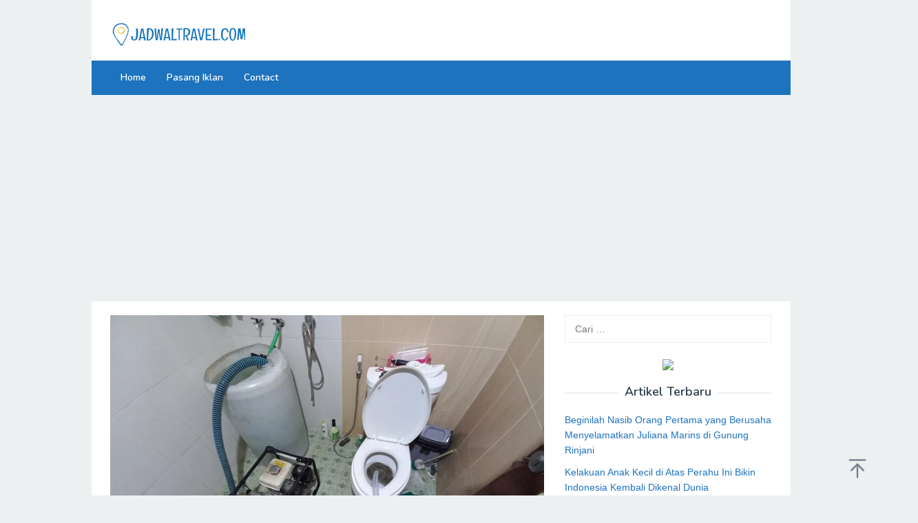

--- FILE ---
content_type: text/html; charset=UTF-8
request_url: https://jadwaltravel.com/jasa-saluran-mampet-pekanbaru/
body_size: 14489
content:
<!DOCTYPE html>
<html lang="id">
<head itemscope="itemscope" itemtype="https://schema.org/WebSite">
<meta charset="UTF-8">
<meta name="viewport" content="width=device-width, initial-scale=1">
<link rel="profile" href="http://gmpg.org/xfn/11">

<title>Jasa Saluran Mampet Pekanbaru, Keluhan Tuntas di 082320260031 &#8211; JadwalTravel.com</title>
<meta name='robots' content='max-image-preview:large' />
	<style>img:is([sizes="auto" i], [sizes^="auto," i]) { contain-intrinsic-size: 3000px 1500px }</style>
	<link rel='dns-prefetch' href='//fonts.googleapis.com' />
<link rel="alternate" type="application/rss+xml" title="JadwalTravel.com &raquo; Feed" href="https://jadwaltravel.com/feed/" />
<link rel="alternate" type="application/rss+xml" title="JadwalTravel.com &raquo; Umpan Komentar" href="https://jadwaltravel.com/comments/feed/" />
<link rel="alternate" type="application/rss+xml" title="JadwalTravel.com &raquo; Jasa Saluran Mampet Pekanbaru, Keluhan Tuntas di 082320260031 Umpan Komentar" href="https://jadwaltravel.com/jasa-saluran-mampet-pekanbaru/feed/" />
<script type="text/javascript">
/* <![CDATA[ */
window._wpemojiSettings = {"baseUrl":"https:\/\/s.w.org\/images\/core\/emoji\/15.0.3\/72x72\/","ext":".png","svgUrl":"https:\/\/s.w.org\/images\/core\/emoji\/15.0.3\/svg\/","svgExt":".svg","source":{"concatemoji":"https:\/\/jadwaltravel.com\/wp-includes\/js\/wp-emoji-release.min.js?ver=6.7.4"}};
/*! This file is auto-generated */
!function(i,n){var o,s,e;function c(e){try{var t={supportTests:e,timestamp:(new Date).valueOf()};sessionStorage.setItem(o,JSON.stringify(t))}catch(e){}}function p(e,t,n){e.clearRect(0,0,e.canvas.width,e.canvas.height),e.fillText(t,0,0);var t=new Uint32Array(e.getImageData(0,0,e.canvas.width,e.canvas.height).data),r=(e.clearRect(0,0,e.canvas.width,e.canvas.height),e.fillText(n,0,0),new Uint32Array(e.getImageData(0,0,e.canvas.width,e.canvas.height).data));return t.every(function(e,t){return e===r[t]})}function u(e,t,n){switch(t){case"flag":return n(e,"\ud83c\udff3\ufe0f\u200d\u26a7\ufe0f","\ud83c\udff3\ufe0f\u200b\u26a7\ufe0f")?!1:!n(e,"\ud83c\uddfa\ud83c\uddf3","\ud83c\uddfa\u200b\ud83c\uddf3")&&!n(e,"\ud83c\udff4\udb40\udc67\udb40\udc62\udb40\udc65\udb40\udc6e\udb40\udc67\udb40\udc7f","\ud83c\udff4\u200b\udb40\udc67\u200b\udb40\udc62\u200b\udb40\udc65\u200b\udb40\udc6e\u200b\udb40\udc67\u200b\udb40\udc7f");case"emoji":return!n(e,"\ud83d\udc26\u200d\u2b1b","\ud83d\udc26\u200b\u2b1b")}return!1}function f(e,t,n){var r="undefined"!=typeof WorkerGlobalScope&&self instanceof WorkerGlobalScope?new OffscreenCanvas(300,150):i.createElement("canvas"),a=r.getContext("2d",{willReadFrequently:!0}),o=(a.textBaseline="top",a.font="600 32px Arial",{});return e.forEach(function(e){o[e]=t(a,e,n)}),o}function t(e){var t=i.createElement("script");t.src=e,t.defer=!0,i.head.appendChild(t)}"undefined"!=typeof Promise&&(o="wpEmojiSettingsSupports",s=["flag","emoji"],n.supports={everything:!0,everythingExceptFlag:!0},e=new Promise(function(e){i.addEventListener("DOMContentLoaded",e,{once:!0})}),new Promise(function(t){var n=function(){try{var e=JSON.parse(sessionStorage.getItem(o));if("object"==typeof e&&"number"==typeof e.timestamp&&(new Date).valueOf()<e.timestamp+604800&&"object"==typeof e.supportTests)return e.supportTests}catch(e){}return null}();if(!n){if("undefined"!=typeof Worker&&"undefined"!=typeof OffscreenCanvas&&"undefined"!=typeof URL&&URL.createObjectURL&&"undefined"!=typeof Blob)try{var e="postMessage("+f.toString()+"("+[JSON.stringify(s),u.toString(),p.toString()].join(",")+"));",r=new Blob([e],{type:"text/javascript"}),a=new Worker(URL.createObjectURL(r),{name:"wpTestEmojiSupports"});return void(a.onmessage=function(e){c(n=e.data),a.terminate(),t(n)})}catch(e){}c(n=f(s,u,p))}t(n)}).then(function(e){for(var t in e)n.supports[t]=e[t],n.supports.everything=n.supports.everything&&n.supports[t],"flag"!==t&&(n.supports.everythingExceptFlag=n.supports.everythingExceptFlag&&n.supports[t]);n.supports.everythingExceptFlag=n.supports.everythingExceptFlag&&!n.supports.flag,n.DOMReady=!1,n.readyCallback=function(){n.DOMReady=!0}}).then(function(){return e}).then(function(){var e;n.supports.everything||(n.readyCallback(),(e=n.source||{}).concatemoji?t(e.concatemoji):e.wpemoji&&e.twemoji&&(t(e.twemoji),t(e.wpemoji)))}))}((window,document),window._wpemojiSettings);
/* ]]> */
</script>
<style id='wp-emoji-styles-inline-css' type='text/css'>

	img.wp-smiley, img.emoji {
		display: inline !important;
		border: none !important;
		box-shadow: none !important;
		height: 1em !important;
		width: 1em !important;
		margin: 0 0.07em !important;
		vertical-align: -0.1em !important;
		background: none !important;
		padding: 0 !important;
	}
</style>
<link rel='stylesheet' id='wp-block-library-css' href='https://jadwaltravel.com/wp-includes/css/dist/block-library/style.min.css?ver=6.7.4' type='text/css' media='all' />
<style id='classic-theme-styles-inline-css' type='text/css'>
/*! This file is auto-generated */
.wp-block-button__link{color:#fff;background-color:#32373c;border-radius:9999px;box-shadow:none;text-decoration:none;padding:calc(.667em + 2px) calc(1.333em + 2px);font-size:1.125em}.wp-block-file__button{background:#32373c;color:#fff;text-decoration:none}
</style>
<style id='global-styles-inline-css' type='text/css'>
:root{--wp--preset--aspect-ratio--square: 1;--wp--preset--aspect-ratio--4-3: 4/3;--wp--preset--aspect-ratio--3-4: 3/4;--wp--preset--aspect-ratio--3-2: 3/2;--wp--preset--aspect-ratio--2-3: 2/3;--wp--preset--aspect-ratio--16-9: 16/9;--wp--preset--aspect-ratio--9-16: 9/16;--wp--preset--color--black: #000000;--wp--preset--color--cyan-bluish-gray: #abb8c3;--wp--preset--color--white: #ffffff;--wp--preset--color--pale-pink: #f78da7;--wp--preset--color--vivid-red: #cf2e2e;--wp--preset--color--luminous-vivid-orange: #ff6900;--wp--preset--color--luminous-vivid-amber: #fcb900;--wp--preset--color--light-green-cyan: #7bdcb5;--wp--preset--color--vivid-green-cyan: #00d084;--wp--preset--color--pale-cyan-blue: #8ed1fc;--wp--preset--color--vivid-cyan-blue: #0693e3;--wp--preset--color--vivid-purple: #9b51e0;--wp--preset--gradient--vivid-cyan-blue-to-vivid-purple: linear-gradient(135deg,rgba(6,147,227,1) 0%,rgb(155,81,224) 100%);--wp--preset--gradient--light-green-cyan-to-vivid-green-cyan: linear-gradient(135deg,rgb(122,220,180) 0%,rgb(0,208,130) 100%);--wp--preset--gradient--luminous-vivid-amber-to-luminous-vivid-orange: linear-gradient(135deg,rgba(252,185,0,1) 0%,rgba(255,105,0,1) 100%);--wp--preset--gradient--luminous-vivid-orange-to-vivid-red: linear-gradient(135deg,rgba(255,105,0,1) 0%,rgb(207,46,46) 100%);--wp--preset--gradient--very-light-gray-to-cyan-bluish-gray: linear-gradient(135deg,rgb(238,238,238) 0%,rgb(169,184,195) 100%);--wp--preset--gradient--cool-to-warm-spectrum: linear-gradient(135deg,rgb(74,234,220) 0%,rgb(151,120,209) 20%,rgb(207,42,186) 40%,rgb(238,44,130) 60%,rgb(251,105,98) 80%,rgb(254,248,76) 100%);--wp--preset--gradient--blush-light-purple: linear-gradient(135deg,rgb(255,206,236) 0%,rgb(152,150,240) 100%);--wp--preset--gradient--blush-bordeaux: linear-gradient(135deg,rgb(254,205,165) 0%,rgb(254,45,45) 50%,rgb(107,0,62) 100%);--wp--preset--gradient--luminous-dusk: linear-gradient(135deg,rgb(255,203,112) 0%,rgb(199,81,192) 50%,rgb(65,88,208) 100%);--wp--preset--gradient--pale-ocean: linear-gradient(135deg,rgb(255,245,203) 0%,rgb(182,227,212) 50%,rgb(51,167,181) 100%);--wp--preset--gradient--electric-grass: linear-gradient(135deg,rgb(202,248,128) 0%,rgb(113,206,126) 100%);--wp--preset--gradient--midnight: linear-gradient(135deg,rgb(2,3,129) 0%,rgb(40,116,252) 100%);--wp--preset--font-size--small: 13px;--wp--preset--font-size--medium: 20px;--wp--preset--font-size--large: 36px;--wp--preset--font-size--x-large: 42px;--wp--preset--spacing--20: 0.44rem;--wp--preset--spacing--30: 0.67rem;--wp--preset--spacing--40: 1rem;--wp--preset--spacing--50: 1.5rem;--wp--preset--spacing--60: 2.25rem;--wp--preset--spacing--70: 3.38rem;--wp--preset--spacing--80: 5.06rem;--wp--preset--shadow--natural: 6px 6px 9px rgba(0, 0, 0, 0.2);--wp--preset--shadow--deep: 12px 12px 50px rgba(0, 0, 0, 0.4);--wp--preset--shadow--sharp: 6px 6px 0px rgba(0, 0, 0, 0.2);--wp--preset--shadow--outlined: 6px 6px 0px -3px rgba(255, 255, 255, 1), 6px 6px rgba(0, 0, 0, 1);--wp--preset--shadow--crisp: 6px 6px 0px rgba(0, 0, 0, 1);}:where(.is-layout-flex){gap: 0.5em;}:where(.is-layout-grid){gap: 0.5em;}body .is-layout-flex{display: flex;}.is-layout-flex{flex-wrap: wrap;align-items: center;}.is-layout-flex > :is(*, div){margin: 0;}body .is-layout-grid{display: grid;}.is-layout-grid > :is(*, div){margin: 0;}:where(.wp-block-columns.is-layout-flex){gap: 2em;}:where(.wp-block-columns.is-layout-grid){gap: 2em;}:where(.wp-block-post-template.is-layout-flex){gap: 1.25em;}:where(.wp-block-post-template.is-layout-grid){gap: 1.25em;}.has-black-color{color: var(--wp--preset--color--black) !important;}.has-cyan-bluish-gray-color{color: var(--wp--preset--color--cyan-bluish-gray) !important;}.has-white-color{color: var(--wp--preset--color--white) !important;}.has-pale-pink-color{color: var(--wp--preset--color--pale-pink) !important;}.has-vivid-red-color{color: var(--wp--preset--color--vivid-red) !important;}.has-luminous-vivid-orange-color{color: var(--wp--preset--color--luminous-vivid-orange) !important;}.has-luminous-vivid-amber-color{color: var(--wp--preset--color--luminous-vivid-amber) !important;}.has-light-green-cyan-color{color: var(--wp--preset--color--light-green-cyan) !important;}.has-vivid-green-cyan-color{color: var(--wp--preset--color--vivid-green-cyan) !important;}.has-pale-cyan-blue-color{color: var(--wp--preset--color--pale-cyan-blue) !important;}.has-vivid-cyan-blue-color{color: var(--wp--preset--color--vivid-cyan-blue) !important;}.has-vivid-purple-color{color: var(--wp--preset--color--vivid-purple) !important;}.has-black-background-color{background-color: var(--wp--preset--color--black) !important;}.has-cyan-bluish-gray-background-color{background-color: var(--wp--preset--color--cyan-bluish-gray) !important;}.has-white-background-color{background-color: var(--wp--preset--color--white) !important;}.has-pale-pink-background-color{background-color: var(--wp--preset--color--pale-pink) !important;}.has-vivid-red-background-color{background-color: var(--wp--preset--color--vivid-red) !important;}.has-luminous-vivid-orange-background-color{background-color: var(--wp--preset--color--luminous-vivid-orange) !important;}.has-luminous-vivid-amber-background-color{background-color: var(--wp--preset--color--luminous-vivid-amber) !important;}.has-light-green-cyan-background-color{background-color: var(--wp--preset--color--light-green-cyan) !important;}.has-vivid-green-cyan-background-color{background-color: var(--wp--preset--color--vivid-green-cyan) !important;}.has-pale-cyan-blue-background-color{background-color: var(--wp--preset--color--pale-cyan-blue) !important;}.has-vivid-cyan-blue-background-color{background-color: var(--wp--preset--color--vivid-cyan-blue) !important;}.has-vivid-purple-background-color{background-color: var(--wp--preset--color--vivid-purple) !important;}.has-black-border-color{border-color: var(--wp--preset--color--black) !important;}.has-cyan-bluish-gray-border-color{border-color: var(--wp--preset--color--cyan-bluish-gray) !important;}.has-white-border-color{border-color: var(--wp--preset--color--white) !important;}.has-pale-pink-border-color{border-color: var(--wp--preset--color--pale-pink) !important;}.has-vivid-red-border-color{border-color: var(--wp--preset--color--vivid-red) !important;}.has-luminous-vivid-orange-border-color{border-color: var(--wp--preset--color--luminous-vivid-orange) !important;}.has-luminous-vivid-amber-border-color{border-color: var(--wp--preset--color--luminous-vivid-amber) !important;}.has-light-green-cyan-border-color{border-color: var(--wp--preset--color--light-green-cyan) !important;}.has-vivid-green-cyan-border-color{border-color: var(--wp--preset--color--vivid-green-cyan) !important;}.has-pale-cyan-blue-border-color{border-color: var(--wp--preset--color--pale-cyan-blue) !important;}.has-vivid-cyan-blue-border-color{border-color: var(--wp--preset--color--vivid-cyan-blue) !important;}.has-vivid-purple-border-color{border-color: var(--wp--preset--color--vivid-purple) !important;}.has-vivid-cyan-blue-to-vivid-purple-gradient-background{background: var(--wp--preset--gradient--vivid-cyan-blue-to-vivid-purple) !important;}.has-light-green-cyan-to-vivid-green-cyan-gradient-background{background: var(--wp--preset--gradient--light-green-cyan-to-vivid-green-cyan) !important;}.has-luminous-vivid-amber-to-luminous-vivid-orange-gradient-background{background: var(--wp--preset--gradient--luminous-vivid-amber-to-luminous-vivid-orange) !important;}.has-luminous-vivid-orange-to-vivid-red-gradient-background{background: var(--wp--preset--gradient--luminous-vivid-orange-to-vivid-red) !important;}.has-very-light-gray-to-cyan-bluish-gray-gradient-background{background: var(--wp--preset--gradient--very-light-gray-to-cyan-bluish-gray) !important;}.has-cool-to-warm-spectrum-gradient-background{background: var(--wp--preset--gradient--cool-to-warm-spectrum) !important;}.has-blush-light-purple-gradient-background{background: var(--wp--preset--gradient--blush-light-purple) !important;}.has-blush-bordeaux-gradient-background{background: var(--wp--preset--gradient--blush-bordeaux) !important;}.has-luminous-dusk-gradient-background{background: var(--wp--preset--gradient--luminous-dusk) !important;}.has-pale-ocean-gradient-background{background: var(--wp--preset--gradient--pale-ocean) !important;}.has-electric-grass-gradient-background{background: var(--wp--preset--gradient--electric-grass) !important;}.has-midnight-gradient-background{background: var(--wp--preset--gradient--midnight) !important;}.has-small-font-size{font-size: var(--wp--preset--font-size--small) !important;}.has-medium-font-size{font-size: var(--wp--preset--font-size--medium) !important;}.has-large-font-size{font-size: var(--wp--preset--font-size--large) !important;}.has-x-large-font-size{font-size: var(--wp--preset--font-size--x-large) !important;}
:where(.wp-block-post-template.is-layout-flex){gap: 1.25em;}:where(.wp-block-post-template.is-layout-grid){gap: 1.25em;}
:where(.wp-block-columns.is-layout-flex){gap: 2em;}:where(.wp-block-columns.is-layout-grid){gap: 2em;}
:root :where(.wp-block-pullquote){font-size: 1.5em;line-height: 1.6;}
</style>
<link rel='stylesheet' id='dashicons-css' href='https://jadwaltravel.com/wp-includes/css/dashicons.min.css?ver=6.7.4' type='text/css' media='all' />
<link rel='stylesheet' id='admin-bar-css' href='https://jadwaltravel.com/wp-includes/css/admin-bar.min.css?ver=6.7.4' type='text/css' media='all' />
<style id='admin-bar-inline-css' type='text/css'>

    /* Hide CanvasJS credits for P404 charts specifically */
    #p404RedirectChart .canvasjs-chart-credit {
        display: none !important;
    }
    
    #p404RedirectChart canvas {
        border-radius: 6px;
    }

    .p404-redirect-adminbar-weekly-title {
        font-weight: bold;
        font-size: 14px;
        color: #fff;
        margin-bottom: 6px;
    }

    #wpadminbar #wp-admin-bar-p404_free_top_button .ab-icon:before {
        content: "\f103";
        color: #dc3545;
        top: 3px;
    }
    
    #wp-admin-bar-p404_free_top_button .ab-item {
        min-width: 80px !important;
        padding: 0px !important;
    }
    
    /* Ensure proper positioning and z-index for P404 dropdown */
    .p404-redirect-adminbar-dropdown-wrap { 
        min-width: 0; 
        padding: 0;
        position: static !important;
    }
    
    #wpadminbar #wp-admin-bar-p404_free_top_button_dropdown {
        position: static !important;
    }
    
    #wpadminbar #wp-admin-bar-p404_free_top_button_dropdown .ab-item {
        padding: 0 !important;
        margin: 0 !important;
    }
    
    .p404-redirect-dropdown-container {
        min-width: 340px;
        padding: 18px 18px 12px 18px;
        background: #23282d !important;
        color: #fff;
        border-radius: 12px;
        box-shadow: 0 8px 32px rgba(0,0,0,0.25);
        margin-top: 10px;
        position: relative !important;
        z-index: 999999 !important;
        display: block !important;
        border: 1px solid #444;
    }
    
    /* Ensure P404 dropdown appears on hover */
    #wpadminbar #wp-admin-bar-p404_free_top_button .p404-redirect-dropdown-container { 
        display: none !important;
    }
    
    #wpadminbar #wp-admin-bar-p404_free_top_button:hover .p404-redirect-dropdown-container { 
        display: block !important;
    }
    
    #wpadminbar #wp-admin-bar-p404_free_top_button:hover #wp-admin-bar-p404_free_top_button_dropdown .p404-redirect-dropdown-container {
        display: block !important;
    }
    
    .p404-redirect-card {
        background: #2c3338;
        border-radius: 8px;
        padding: 18px 18px 12px 18px;
        box-shadow: 0 2px 8px rgba(0,0,0,0.07);
        display: flex;
        flex-direction: column;
        align-items: flex-start;
        border: 1px solid #444;
    }
    
    .p404-redirect-btn {
        display: inline-block;
        background: #dc3545;
        color: #fff !important;
        font-weight: bold;
        padding: 5px 22px;
        border-radius: 8px;
        text-decoration: none;
        font-size: 17px;
        transition: background 0.2s, box-shadow 0.2s;
        margin-top: 8px;
        box-shadow: 0 2px 8px rgba(220,53,69,0.15);
        text-align: center;
        line-height: 1.6;
    }
    
    .p404-redirect-btn:hover {
        background: #c82333;
        color: #fff !important;
        box-shadow: 0 4px 16px rgba(220,53,69,0.25);
    }
    
    /* Prevent conflicts with other admin bar dropdowns */
    #wpadminbar .ab-top-menu > li:hover > .ab-item,
    #wpadminbar .ab-top-menu > li.hover > .ab-item {
        z-index: auto;
    }
    
    #wpadminbar #wp-admin-bar-p404_free_top_button:hover > .ab-item {
        z-index: 999998 !important;
    }
    
</style>
<link rel='stylesheet' id='superfast-fonts-css' href='https://fonts.googleapis.com/css?family=Nunito%3Aregular%2C700%2C600%2C300%26subset%3Dlatin%2C&#038;ver=2.1.1' type='text/css' media='all' />
<link rel='stylesheet' id='superfast-style-css' href='https://jadwaltravel.com/wp-content/themes/superfast/style.css?ver=6.7.4' type='text/css' media='all' />
<style id='superfast-style-inline-css' type='text/css'>
body{color:#2c3e50;font-family:"Helvetica Neue",sans-serif;font-weight:400;font-size:14px;}kbd,a.button:hover,button:hover,.button:hover,button.button:hover,input[type="button"]:hover,input[type="reset"]:hover,input[type="submit"]:hover,a.button:focus,button:focus,.button:focus,button.button:focus,input[type="button"]:focus,input[type="reset"]:focus,input[type="submit"]:focus,a.button:active,button:active,.button:active,button.button:active,input[type="button"]:active,input[type="reset"]:active,input[type="submit"]:active,.tagcloud a:hover,.tagcloud a:focus,.tagcloud a:active{background-color:#1e73be;}a,a:hover,a:focus,a:active{color:#1e73be;}ul.page-numbers li span.page-numbers,ul.page-numbers li a:hover,.page-links a .page-link-number:hover,a.button,button,.button,button.button,input[type="button"],input[type="reset"],input[type="submit"],.tagcloud a,.sticky .gmr-box-content,.gmr-theme div.sharedaddy h3.sd-title:before,.gmr-theme div.idblog-related-post h3.related-title:before,.idblog-social-share h3:before,.bypostauthor > .comment-body{border-color:#1e73be;}.site-header{background-image:url();background-size:auto;background-repeat:repeat;background-position:center top;background-attachment:scroll;background-color:#ffffff;}.site-title a{color:#1e73be;}.site-description{color:#999999;}.gmr-logo{margin-top:13px;}.gmr-menuwrap{background-color:#1e73be;}#gmr-responsive-menu,.gmr-mainmenu #primary-menu > li > a,.gmr-mainmenu #primary-menu > li > button{color:#ffffff;}.gmr-mainmenu #primary-menu > li.menu-border > a span,.gmr-mainmenu #primary-menu > li.page_item_has_children > a:after,.gmr-mainmenu #primary-menu > li.menu-item-has-children > a:after,.gmr-mainmenu #primary-menu .sub-menu > li.page_item_has_children > a:after,.gmr-mainmenu #primary-menu .sub-menu > li.menu-item-has-children > a:after,.gmr-mainmenu #primary-menu .children > li.page_item_has_children > a:after,.gmr-mainmenu #primary-menu .children > li.menu-item-has-children > a:after{border-color:#ffffff;}#gmr-responsive-menu:hover,.gmr-mainmenu #primary-menu > li:hover > a,.gmr-mainmenu #primary-menu > li.current-menu-item > a,.gmr-mainmenu #primary-menu > li.current-menu-ancestor > a,.gmr-mainmenu #primary-menu > li.current_page_item > a,.gmr-mainmenu #primary-menu > li.current_page_ancestor > a,.gmr-mainmenu #primary-menu > li > button:hover{color:#dddddd;}.gmr-mainmenu #primary-menu > li.menu-border:hover > a span,.gmr-mainmenu #primary-menu > li.menu-border.current-menu-item > a span,.gmr-mainmenu #primary-menu > li.menu-border.current-menu-ancestor > a span,.gmr-mainmenu #primary-menu > li.menu-border.current_page_item > a span,.gmr-mainmenu #primary-menu > li.menu-border.current_page_ancestor > a span,.gmr-mainmenu #primary-menu > li.page_item_has_children:hover > a:after,.gmr-mainmenu #primary-menu > li.menu-item-has-children:hover > a:after{border-color:#dddddd;}.gmr-mainmenu #primary-menu > li:hover > a,.gmr-mainmenu #primary-menu > li.current-menu-item > a,.gmr-mainmenu #primary-menu > li.current-menu-ancestor > a,.gmr-mainmenu #primary-menu > li.current_page_item > a,.gmr-mainmenu #primary-menu > li.current_page_ancestor > a{background-color:#0166bf;}.gmr-secondmenuwrap{background-color:#f6f4f1;}#gmr-secondaryresponsive-menu,.gmr-secondmenu #primary-menu > li > a,.gmr-social-icon ul > li > a{color:#333333;}.gmr-secondmenu #primary-menu > li.menu-border > a span,.gmr-secondmenu #primary-menu > li.page_item_has_children > a:after,.gmr-secondmenu #primary-menu > li.menu-item-has-children > a:after,.gmr-secondmenu #primary-menu .sub-menu > li.page_item_has_children > a:after,.gmr-secondmenu #primary-menu .sub-menu > li.menu-item-has-children > a:after,.gmr-secondmenu #primary-menu .children > li.page_item_has_children > a:after,.gmr-secondmenu #primary-menu .children > li.menu-item-has-children > a:after{border-color:#333333;}#gmr-secondaryresponsive-menu:hover,.gmr-secondmenu #primary-menu > li:hover > a,.gmr-secondmenu #primary-menu .current-menu-item > a,.gmr-secondmenu #primary-menu .current-menu-ancestor > a,.gmr-secondmenu #primary-menu .current_page_item > a,.gmr-secondmenu #primary-menu .current_page_ancestor > a,.gmr-social-icon ul > li > a:hover{color:#e74c3c;}.gmr-secondmenu #primary-menu > li.menu-border:hover > a span,.gmr-secondmenu #primary-menu > li.menu-border.current-menu-item > a span,.gmr-secondmenu #primary-menu > li.menu-border.current-menu-ancestor > a span,.gmr-secondmenu #primary-menu > li.menu-border.current_page_item > a span,.gmr-secondmenu #primary-menu > li.menu-border.current_page_ancestor > a span,.gmr-secondmenu #primary-menu > li.page_item_has_children:hover > a:after,.gmr-secondmenu #primary-menu > li.menu-item-has-children:hover > a:after{border-color:#e74c3c;}.gmr-content,.top-header{background-color:#fff;}h1,h2,h3,h4,h5,h6,.h1,.h2,.h3,.h4,.h5,.h6,.site-title,#gmr-responsive-menu,#primary-menu > li > a{font-family:"Nunito","Helvetica", Arial;}h1{font-size:23px;}h2{font-size:22px;}h3{font-size:16px;}h4{font-size:14px;}h5{font-size:14px;}h6{font-size:14px;}.widget-footer{background-color:#3d566e;color:#ecf0f1;}.widget-footer a{color:#f39c12;}.widget-footer a:hover{color:#f1c40f;}.site-footer{background-color:#2c3e50;color:#f1c40f;}.site-footer a{color:#ecf0f1;}.site-footer a:hover{color:#bdc3c7;}
</style>
<link rel="https://api.w.org/" href="https://jadwaltravel.com/wp-json/" /><link rel="alternate" title="JSON" type="application/json" href="https://jadwaltravel.com/wp-json/wp/v2/posts/9855" /><link rel="EditURI" type="application/rsd+xml" title="RSD" href="https://jadwaltravel.com/xmlrpc.php?rsd" />
<meta name="generator" content="WordPress 6.7.4" />
<link rel="canonical" href="https://jadwaltravel.com/jasa-saluran-mampet-pekanbaru/" />
<link rel='shortlink' href='https://jadwaltravel.com/?p=9855' />
<link rel="alternate" title="oEmbed (JSON)" type="application/json+oembed" href="https://jadwaltravel.com/wp-json/oembed/1.0/embed?url=https%3A%2F%2Fjadwaltravel.com%2Fjasa-saluran-mampet-pekanbaru%2F" />
<link rel="alternate" title="oEmbed (XML)" type="text/xml+oembed" href="https://jadwaltravel.com/wp-json/oembed/1.0/embed?url=https%3A%2F%2Fjadwaltravel.com%2Fjasa-saluran-mampet-pekanbaru%2F&#038;format=xml" />
<meta name="generator" content="Elementor 3.34.1; features: additional_custom_breakpoints; settings: css_print_method-external, google_font-enabled, font_display-swap">
<style type="text/css">.recentcomments a{display:inline !important;padding:0 !important;margin:0 !important;}</style>			<style>
				.e-con.e-parent:nth-of-type(n+4):not(.e-lazyloaded):not(.e-no-lazyload),
				.e-con.e-parent:nth-of-type(n+4):not(.e-lazyloaded):not(.e-no-lazyload) * {
					background-image: none !important;
				}
				@media screen and (max-height: 1024px) {
					.e-con.e-parent:nth-of-type(n+3):not(.e-lazyloaded):not(.e-no-lazyload),
					.e-con.e-parent:nth-of-type(n+3):not(.e-lazyloaded):not(.e-no-lazyload) * {
						background-image: none !important;
					}
				}
				@media screen and (max-height: 640px) {
					.e-con.e-parent:nth-of-type(n+2):not(.e-lazyloaded):not(.e-no-lazyload),
					.e-con.e-parent:nth-of-type(n+2):not(.e-lazyloaded):not(.e-no-lazyload) * {
						background-image: none !important;
					}
				}
			</style>
			<link rel="icon" href="https://jadwaltravel.com/wp-content/uploads/2021/11/cropped-favicon-60x60.png" sizes="32x32" />
<link rel="icon" href="https://jadwaltravel.com/wp-content/uploads/2021/11/cropped-favicon.png" sizes="192x192" />
<link rel="apple-touch-icon" href="https://jadwaltravel.com/wp-content/uploads/2021/11/cropped-favicon.png" />
<meta name="msapplication-TileImage" content="https://jadwaltravel.com/wp-content/uploads/2021/11/cropped-favicon.png" />
		<style type="text/css" id="wp-custom-css">
			th {
    background-color: #4CAF50;
    color: white;
}
tr:nth-child(even) {background-color: #f2f2f2;}
table {
    border: 0px solid black;
}
td {
  height: 50px;
  vertical-align: center;
}
tr:hover {background-color: #blue;}th {
    background-color: #4CAF50;
    color: white;
}
tr:nth-child(even) {background-color: #f2f2f2;}
table {
    border: 0px solid black;
}
td {
  height: 50px;
  vertical-align: center;
}
tr:hover {background-color: #blue;}		</style>
			<script async src="https://pagead2.googlesyndication.com/pagead/js/adsbygoogle.js?client=ca-pub-6955030410209915"
     crossorigin="anonymous"></script>
</head>

<body class="post-template-default single single-post postid-9855 single-format-standard gmr-theme idtheme kentooz gmr-sticky gmr-box-layout group-blog elementor-default elementor-kit-9548" itemscope="itemscope" itemtype="https://schema.org/WebPage">
<div class="site inner-wrap" id="site-container">

	<a class="skip-link screen-reader-text" href="#main">Loncat ke konten</a>

	
		
		<header id="masthead" class="site-header" role="banner" itemscope="itemscope" itemtype="https://schema.org/WPHeader">
			
						<div class="container">
					<div class="clearfix gmr-headwrapper">
						<div class="gmr-logomobile"><div class="gmr-logo"><a href="https://jadwaltravel.com/" class="custom-logo-link" itemprop="url" title="JadwalTravel.com"><img src="https://jadwaltravel.com/wp-content/uploads/2021/11/LOGO-2.png" alt="JadwalTravel.com" title="JadwalTravel.com" itemprop="image" /></a></div></div>					</div>
				</div>
					</header><!-- #masthead -->
		<div class="top-header pos-stickymenu">
							<div class="gmr-menuwrap clearfix">
								<div class="container">
															<div class="close-topnavmenu-wrap"><a id="close-topnavmenu-button" rel="nofollow" href="#"><svg xmlns="http://www.w3.org/2000/svg" xmlns:xlink="http://www.w3.org/1999/xlink" aria-hidden="true" role="img" width="1em" height="1em" preserveAspectRatio="xMidYMid meet" viewBox="0 0 32 32"><path d="M16 2C8.2 2 2 8.2 2 16s6.2 14 14 14s14-6.2 14-14S23.8 2 16 2zm0 26C9.4 28 4 22.6 4 16S9.4 4 16 4s12 5.4 12 12s-5.4 12-12 12z" fill="currentColor"/><path d="M21.4 23L16 17.6L10.6 23L9 21.4l5.4-5.4L9 10.6L10.6 9l5.4 5.4L21.4 9l1.6 1.6l-5.4 5.4l5.4 5.4z" fill="currentColor"/></svg></a></div>
						<a id="gmr-responsive-menu" href="#menus" rel="nofollow">
							<svg xmlns="http://www.w3.org/2000/svg" xmlns:xlink="http://www.w3.org/1999/xlink" aria-hidden="true" role="img" width="1em" height="1em" preserveAspectRatio="xMidYMid meet" viewBox="0 0 24 24"><path d="M3 18h18v-2H3v2zm0-5h18v-2H3v2zm0-7v2h18V6H3z" fill="currentColor"/></svg>MENU						</a>
						<nav id="site-navigation" class="gmr-mainmenu" role="navigation" itemscope="itemscope" itemtype="https://schema.org/SiteNavigationElement">
							<ul id="primary-menu" class="menu"><li id="menu-item-145" class="menu-item menu-item-type-custom menu-item-object-custom menu-item-home menu-item-145"><a href="https://jadwaltravel.com/" itemprop="url"><span itemprop="name">Home</span></a></li>
<li id="menu-item-4711" class="menu-item menu-item-type-post_type menu-item-object-page menu-item-4711"><a href="https://jadwaltravel.com/pasang-iklan/" itemprop="url"><span itemprop="name">Pasang Iklan</span></a></li>
<li id="menu-item-6825" class="menu-item menu-item-type-post_type menu-item-object-page menu-item-6825"><a href="https://jadwaltravel.com/contact/" itemprop="url"><span itemprop="name">Contact</span></a></li>
</ul>						</nav><!-- #site-navigation -->
									</div>
			</div>
		</div><!-- .top-header -->
		
			<div id="content" class="gmr-content">
			
						<div class="container">
				<div class="row">
						
<div id="primary" class="content-area col-md-8">
	<main id="main" class="site-main" role="main">

	
<article id="post-9855" class="post-9855 post type-post status-publish format-standard has-post-thumbnail hentry category-jasa" itemscope="itemscope" itemtype="https://schema.org/CreativeWork">

	<div class="gmr-box-content gmr-single">
				<figure class="wp-caption alignnone">
				<img fetchpriority="high" width="1080" height="675" src="https://jadwaltravel.com/wp-content/uploads/2023/05/Jasa-Saluran-Mampet.webp" class="attachment-full size-full wp-post-image" alt="Jasa Saluran Mampet" decoding="async" srcset="https://jadwaltravel.com/wp-content/uploads/2023/05/Jasa-Saluran-Mampet.webp 1080w, https://jadwaltravel.com/wp-content/uploads/2023/05/Jasa-Saluran-Mampet-768x480.webp 768w" sizes="(max-width: 1080px) 100vw, 1080px" title="Jasa Saluran Mampet" />							</figure>
			
		<header class="entry-header">
			<h1 class="entry-title" itemprop="headline">Jasa Saluran Mampet Pekanbaru, Keluhan Tuntas di 082320260031</h1>			<span class="byline"> Oleh <span class="entry-author vcard" itemprop="author" itemscope="itemscope" itemtype="https://schema.org/person"><a class="url fn n" href="https://jadwaltravel.com/author/agungnesia/" title="Permalink ke: Admin" itemprop="url"><span itemprop="name">Admin</span></a></span></span><span class="posted-on">Diposting pada <time class="entry-date published" itemprop="datePublished" datetime="2023-05-02T19:44:31+07:00">Mei 2, 2023</time><time class="updated" datetime="2023-05-02T19:47:22+07:00">Mei 2, 2023</time></span>		</header><!-- .entry-header -->

		<div class="entry-content entry-content-single" itemprop="text">
			<p><strong>Jasa saluran mampet Pekanbaru</strong> siap jadi solusi berbagai persoalan saluran tersebut, sehingga berbagai keluhan bisa segera rampung.</p>
<p>Saluran yang tadinya mampet, banjir, baunya tidak sedap, menggenang, dan lain sebagainya akan ditangani lebih cepat oleh jasa saluran mampet Pekanbaru berikut.</p>
<p>Dengan begitu tidak perlu lagi pusing mengatasi sendiri yang bisa jadi tidak kunjung selesai-selesai.</p>
<p>Tidak perlu pula pakai baking soda, air panas, garam, dan lain-lain, cukup serahkan ke jasa profesional, maka saluran dapat kembali lancar hati pun riang.</p>
<p><img decoding="async" class="aligncenter wp-image-9852" src="https://jadwaltravel.com/wp-content/uploads/2023/05/jasa-saluran-mampet-5.webp" alt="" width="700" height="1244" srcset="https://jadwaltravel.com/wp-content/uploads/2023/05/jasa-saluran-mampet-5.webp 900w, https://jadwaltravel.com/wp-content/uploads/2023/05/jasa-saluran-mampet-5-768x1365.webp 768w, https://jadwaltravel.com/wp-content/uploads/2023/05/jasa-saluran-mampet-5-864x1536.webp 864w" sizes="(max-width: 700px) 100vw, 700px" /></p>
<h2>Ini akibat jika saluran pembuangan mampet</h2>
<p>Berikut adalah beberapa akibat dari saluran pembuangan yang mampet:</p>
<p>1. Pencemaran rumah: Air kotor yang tersumbat dalam pipa pembuangan dapat memperburuk kualitas lingkungan rumah.</p>
<p>Jika tidak segera ditangani, air tersebut dapat mencemari rumah baik kamar mandi, dapur, atau lain sebagainya.</p>
<p>2. Kerusakan peralatan: Saluran pembuangan yang mampet dapat menyebabkan aliran air limbah kembali ke dalam rumah atau gedung.</p>
<div style="clear:both; margin-top:0em; margin-bottom:1em;"><a href="https://jadwaltravel.com/jasa-sedot-wc-bogor-2/" target="_self" rel="dofollow" class="ud8124bbbf8dc1745c91ae038b5e8760c"><!-- INLINE RELATED POSTS 1/3 //--><style> .ud8124bbbf8dc1745c91ae038b5e8760c { padding:0px; margin: 0; padding-top:1em!important; padding-bottom:1em!important; width:100%; display: block; font-weight:bold; background-color:#eaeaea; border:0!important; border-left:4px solid #34495E!important; text-decoration:none; } .ud8124bbbf8dc1745c91ae038b5e8760c:active, .ud8124bbbf8dc1745c91ae038b5e8760c:hover { opacity: 1; transition: opacity 250ms; webkit-transition: opacity 250ms; text-decoration:none; } .ud8124bbbf8dc1745c91ae038b5e8760c { transition: background-color 250ms; webkit-transition: background-color 250ms; opacity: 0.9; transition: opacity 250ms; webkit-transition: opacity 250ms; } .ud8124bbbf8dc1745c91ae038b5e8760c .ctaText { font-weight:bold; color:inherit; text-decoration:none; font-size: 16px; } .ud8124bbbf8dc1745c91ae038b5e8760c .postTitle { color:#000000; text-decoration: underline!important; font-size: 16px; } .ud8124bbbf8dc1745c91ae038b5e8760c:hover .postTitle { text-decoration: underline!important; } </style><div style="padding-left:1em; padding-right:1em;"><span class="ctaText">Baca juga:</span>&nbsp; <span class="postTitle">Jasa sedot WC Bogor, Pesan di 081210968170 CV Andi Mandiri</span></div></a></div><p>Hal ini dapat menyebabkan kerusakan pada peralatan rumah tangga atau sanitasi, seperti bak mandi, toilet, atau saluran air.</p>
<p>3. Bau tidak sedap: Jika saluran pembuangan terhalang, bakteri dan mikroorganisme dapat berkembang biak dalam air kotor yang tersumbat</p>
<p>. Hal ini akan menyebabkan bau tidak sedap yang tidak menyenangkan dan dapat mengganggu kenyamanan penghuni rumah atau gedung.</p>
<p>3. Risiko kesehatan: Saluran pembuangan yang mampet dapat menyebabkan timbulnya penyakit.</p>
<p>Air kotor yang tercemar dapat mengakibatkan diare, penyakit kulit, atau infeksi saluran kemih.</p>
<p>4. Biaya perbaikan yang mahal: Jika saluran pembuangan tidak segera ditangani, maka akan semakin sulit dan mahal untuk memperbaikinya.</p>
<p>Pemilik rumah atau gedung harus mengeluarkan biaya lebih besar untuk memperbaiki kerusakan yang terjadi akibat saluran pembuangan yang mampet.</p>
<p><img decoding="async" class="aligncenter wp-image-9850" src="https://jadwaltravel.com/wp-content/uploads/2023/05/jasa-saluran-mampet-3.webp" alt="" width="700" height="1148" /></p>
<h2>Keuntungan pakai jasa saluran mampet Pekanbaru</h2>
<p>Berikut adalah beberapa keuntungan jika menggunakan jasa atasi saluran pembuangan yang disediakan oleh penyedia jasa profesional:</p>
<div style="clear:both; margin-top:0em; margin-bottom:1em;"><a href="https://jadwaltravel.com/jasa-sedot-wc-trenggalek/" target="_self" rel="dofollow" class="udd2ecdb56ab591874b0078f26b364a55"><!-- INLINE RELATED POSTS 2/3 //--><style> .udd2ecdb56ab591874b0078f26b364a55 { padding:0px; margin: 0; padding-top:1em!important; padding-bottom:1em!important; width:100%; display: block; font-weight:bold; background-color:#eaeaea; border:0!important; border-left:4px solid #34495E!important; text-decoration:none; } .udd2ecdb56ab591874b0078f26b364a55:active, .udd2ecdb56ab591874b0078f26b364a55:hover { opacity: 1; transition: opacity 250ms; webkit-transition: opacity 250ms; text-decoration:none; } .udd2ecdb56ab591874b0078f26b364a55 { transition: background-color 250ms; webkit-transition: background-color 250ms; opacity: 0.9; transition: opacity 250ms; webkit-transition: opacity 250ms; } .udd2ecdb56ab591874b0078f26b364a55 .ctaText { font-weight:bold; color:inherit; text-decoration:none; font-size: 16px; } .udd2ecdb56ab591874b0078f26b364a55 .postTitle { color:#000000; text-decoration: underline!important; font-size: 16px; } .udd2ecdb56ab591874b0078f26b364a55:hover .postTitle { text-decoration: underline!important; } </style><div style="padding-left:1em; padding-right:1em;"><span class="ctaText">Baca juga:</span>&nbsp; <span class="postTitle">Jasa Sedot WC Trenggalek Bisa Pesan 081333492066 CV MAHAKARYA</span></div></a></div><p>1. Teknologi yang lebih canggih: Penyedia jasa atasi saluran pembuangan yang profesional umumnya menggunakan peralatan dan teknologi yang lebih canggih.</p>
<p>Dengan teknologi yang lebih baik ini, mereka dapat menemukan dan menangani masalah dengan lebih efektif dan efisien.</p>
<p>2. Menghemat waktu dan tenaga: Menggunakan jasa saluran pembuangan profesional dapat menghemat waktu dan tenaga pemilik rumah.</p>
<p>Tidak perlu menghabiskan waktu dan tenaga untuk menangani masalah sendiri yang mana dapat memakan waktu dan sulit dilakukan.</p>
<p>3. Menjamin kualitas pelayanan:  jasa profesional biasanya memiliki pengalaman dan pengetahuan yang lebih luas tentang permasalahan sanitasi dan pembuangan limbah.</p>
<p>Mereka dapat memberikan pelayanan yang berkualitas dan pengerjaan yang lebih tuntas.</p>
<p>4. Memberikan solusi yang tepat: Penyedia jasa saluran pembuangan yang profesional dapat memberikan solusi yang tepat dan terpercaya.</p>
<p>Keluhan dan masalah sanitasi dan pembuangan limbah yang mampet dapat ditangani lebih tepat tanpa bertele-tele.</p>
<div style="clear:both; margin-top:0em; margin-bottom:1em;"><a href="https://jadwaltravel.com/cuci-ac-solo/" target="_self" rel="dofollow" class="uae1d8aa9ee707a315e68019afc36663b"><!-- INLINE RELATED POSTS 3/3 //--><style> .uae1d8aa9ee707a315e68019afc36663b { padding:0px; margin: 0; padding-top:1em!important; padding-bottom:1em!important; width:100%; display: block; font-weight:bold; background-color:#eaeaea; border:0!important; border-left:4px solid #34495E!important; text-decoration:none; } .uae1d8aa9ee707a315e68019afc36663b:active, .uae1d8aa9ee707a315e68019afc36663b:hover { opacity: 1; transition: opacity 250ms; webkit-transition: opacity 250ms; text-decoration:none; } .uae1d8aa9ee707a315e68019afc36663b { transition: background-color 250ms; webkit-transition: background-color 250ms; opacity: 0.9; transition: opacity 250ms; webkit-transition: opacity 250ms; } .uae1d8aa9ee707a315e68019afc36663b .ctaText { font-weight:bold; color:inherit; text-decoration:none; font-size: 16px; } .uae1d8aa9ee707a315e68019afc36663b .postTitle { color:#000000; text-decoration: underline!important; font-size: 16px; } .uae1d8aa9ee707a315e68019afc36663b:hover .postTitle { text-decoration: underline!important; } </style><div style="padding-left:1em; padding-right:1em;"><span class="ctaText">Baca juga:</span>&nbsp; <span class="postTitle">Cuci AC Solo, 082323774199 Murah Bonus Pengecekan</span></div></a></div><p><img loading="lazy" decoding="async" class="aligncenter wp-image-9849" src="https://jadwaltravel.com/wp-content/uploads/2023/05/jasa-saluran-mampet-2.webp" alt="" width="700" height="990" /></p>
<h2>Harga jasa saluran mampet Pekanbaru</h2>
<p>Harga jasa atasi saluran mampet dapat bervariasi tergantung pada beberapa faktor, seperti lokasi, dan tingkat kesulitan</p>
<p>Harga jasa penyedotan saluran air biasanya berkisar antara Rp 150.000 &#8211; Rp 500.000 per kali layanan.</p>
<p>Perlu diingat bahwa harga jasa atasi saluran mampet dapat berbeda tergantung pada lokasi dan penyedia jasa yang dipilih.</p>
<p>Konsumen dapat meminta estimasi harga terlebih dahulu sebelum memutuskan menggunakan jasa penyedia jasa tersebut.</p>
<h2>Begini cara pesan jasa saluran mampet Pekanbaru</h2>
<p>Pemesanan jasa yang menerima konsultasi selama 24 jam ini ternyata dapat dilakukan dengan mudah.</p>
<p>Cukup klik tombol WA atau telepon sebagaimana dibawah ini atas nama CV HIJRAH AMANAH MANDIRI.</p>
<p>Konsumen dapat bertanya secara langsung, berapa biaya yang akan dikeluarkan nantinya, sehingga tahu ongkos yang bakal dikeluarkan.</p>
<ul>
<li>0823-2026-0031</li>
<li>0821-2517-8494</li>
<li>0812-2424-0007</li>
<li>0852-9524-0026</li>
<li>0858-6098-5776</li>
<li>0821-1539-5418</li>
<li>0812-1096-8170</li>
<li>0813-9443-2377</li>
<li>0813-9451-8790</li>
</ul>
<p><a href="https://wa.me/6282320260031?text=Saya%20mau%20konsultasi%20saluran%20mampet"><img loading="lazy" decoding="async" class="aligncenter" src="https://1.bp.blogspot.com/-eJyKky7lyQk/X0eERJYDGhI/AAAAAAAACXU/ZRUei-L8Ij0WZ7kMvDh-Uio_lrULEe6NwCK4BGAYYCw/s400/WA.png" alt="" width="264" height="75" /></a></p>
<p><a href="tel:082320260031"><img loading="lazy" decoding="async" class="aligncenter" src="https://2.bp.blogspot.com/-1-wj0v6xFNY/X0eEQWU_euI/AAAAAAAACXM/LGsfrRPe8LAu9rSIiBGkMnPNNXfFx9ILACK4BGAYYCw/s400/telp.png" alt="" width="264" height="74" /></a></p>
		</div><!-- .entry-content -->

		<footer class="entry-footer">
			<span class="cat-links">Posting pada <a href="https://jadwaltravel.com/category/jasa/" rel="category tag">Jasa</a></span>			
	<nav class="navigation post-navigation" aria-label="Pos">
		<h2 class="screen-reader-text">Navigasi pos</h2>
		<div class="nav-links"><div class="nav-previous"><a href="https://jadwaltravel.com/jasa-saluran-mampet-manado/" rel="prev"><span>Pos sebelumnya</span> Jasa Saluran Mampet Manado, Solusi Cepat Ada di 082320260031</a></div><div class="nav-next"><a href="https://jadwaltravel.com/jasa-saluran-mampet-gowa/" rel="next"><span>Pos berikutnya</span> Jasa Saluran Mampet Gowa, Beres Tanpa Repot di 082320260031</a></div></div>
	</nav>		</footer><!-- .entry-footer -->

	</div><!-- .gmr-box-content -->
	</article><!-- #post-## -->

<div class="gmr-box-content">

	<div id="comments" class="comments-area">

	
			<div id="respond" class="comment-respond">
		<h3 id="reply-title" class="comment-reply-title">Tinggalkan Balasan <small><a rel="nofollow" id="cancel-comment-reply-link" href="/jasa-saluran-mampet-pekanbaru/#respond" style="display:none;">Batalkan balasan</a></small></h3><form action="https://jadwaltravel.com/wp-comments-post.php" method="post" id="commentform" class="comment-form" novalidate><p class="comment-notes"><span id="email-notes">Alamat email Anda tidak akan dipublikasikan.</span> <span class="required-field-message">Ruas yang wajib ditandai <span class="required">*</span></span></p><p class="comment-form-comment"><label for="comment" class="gmr-hidden">Komentar</label><textarea id="comment" name="comment" cols="45" rows="4" placeholder="Komentar" aria-required="true"></textarea></p><p class="comment-form-author"><input id="author" name="author" type="text" value="" placeholder="Nama" size="30" /></p>
<p class="comment-form-email"><input id="email" name="email" type="text" value="" placeholder="Email" size="30" /></p>
<p class="comment-form-url"><input id="url" name="url" type="text" value="" placeholder="Situs" size="30" /></p>
<p class="comment-form-cookies-consent"><input id="wp-comment-cookies-consent" name="wp-comment-cookies-consent" type="checkbox" value="yes" /> <label for="wp-comment-cookies-consent">Simpan nama, email, dan situs web saya pada peramban ini untuk komentar saya berikutnya.</label></p>
<p class="form-submit"><input name="submit" type="submit" id="submit" class="submit" value="Kirim Komentar" /> <input type='hidden' name='comment_post_ID' value='9855' id='comment_post_ID' />
<input type='hidden' name='comment_parent' id='comment_parent' value='0' />
</p><p style="display: none;"><input type="hidden" id="akismet_comment_nonce" name="akismet_comment_nonce" value="93728dc275" /></p><p style="display: none !important;" class="akismet-fields-container" data-prefix="ak_"><label>&#916;<textarea name="ak_hp_textarea" cols="45" rows="8" maxlength="100"></textarea></label><input type="hidden" id="ak_js_1" name="ak_js" value="57"/><script>document.getElementById( "ak_js_1" ).setAttribute( "value", ( new Date() ).getTime() );</script></p></form>	</div><!-- #respond -->
	
	</div><!-- #comments -->

</div><!-- .gmr-box-content -->

	</main><!-- #main -->
</div><!-- #primary -->


<aside id="secondary" class="widget-area col-md-4 pos-sticky" role="complementary" >
	<div id="search-2" class="widget widget_search"><form role="search" method="get" class="search-form" action="https://jadwaltravel.com/">
				<label>
					<span class="screen-reader-text">Cari untuk:</span>
					<input type="search" class="search-field" placeholder="Cari &hellip;" value="" name="s" />
				</label>
				<input type="submit" class="search-submit" value="Cari" />
			</form></div><div id="custom_html-2" class="widget_text widget widget_custom_html"><div class="textwidget custom-html-widget"><center><a href="https://lynk.id/agungsejuta" title="Klik Disini"><img src="https://agungnesia.com/wp-content/uploads/2024/10/AnyConv.com__WhatsApp-Image-2024-10-07-at-17.43.24.webp" width="100%" height="100%"/></a></center>
</div></div>
		<div id="recent-posts-2" class="widget widget_recent_entries">
		<h3 class="widget-title">Artikel Terbaru</h3>
		<ul>
											<li>
					<a href="https://jadwaltravel.com/beginilah-nasib-orang-pertama-yang-berusaha-menyelamatkan-juliana-marins-di-gunung-rinjani/">Beginilah Nasib Orang Pertama yang Berusaha Menyelamatkan Juliana Marins di Gunung Rinjani</a>
									</li>
											<li>
					<a href="https://jadwaltravel.com/kelakuan-anak-kecil-di-atas-perahu-ini-bikin-indonesia-kembali-dikenal-dunia/">Kelakuan Anak Kecil di Atas Perahu Ini Bikin Indonesia Kembali Dikenal Dunia</a>
									</li>
											<li>
					<a href="https://jadwaltravel.com/travel-malang-juanda-surabaya/">Travel Malang Juanda Surabaya, Solusi Praktis Langsung sampai Bandara</a>
									</li>
											<li>
					<a href="https://jadwaltravel.com/kebun-teh-jamus-ngawi/">Kebun Teh Jamus Ngawi, Emang Boleh Semurah Ini</a>
									</li>
											<li>
					<a href="https://jadwaltravel.com/embung-kledung-temanggung/">Embung Kledung Temanggung, Tiketnya Hanya Semurah Ini</a>
									</li>
					</ul>

		</div></aside><!-- #secondary -->
					</div><!-- .row -->
			</div><!-- .container -->
			<div id="stop-container"></div>
					</div><!-- .gmr-content -->
	
</div><!-- #site-container -->

	<div id="footer-container">
		<div class="gmr-bgstripes">
			<span class="gmr-bgstripe gmr-color1"></span><span class="gmr-bgstripe gmr-color2"></span>
			<span class="gmr-bgstripe gmr-color3"></span><span class="gmr-bgstripe gmr-color4"></span>
			<span class="gmr-bgstripe gmr-color5"></span><span class="gmr-bgstripe gmr-color6"></span>
			<span class="gmr-bgstripe gmr-color7"></span><span class="gmr-bgstripe gmr-color8"></span>
			<span class="gmr-bgstripe gmr-color9"></span><span class="gmr-bgstripe gmr-color10"></span>
			<span class="gmr-bgstripe gmr-color11"></span><span class="gmr-bgstripe gmr-color12"></span>
			<span class="gmr-bgstripe gmr-color13"></span><span class="gmr-bgstripe gmr-color14"></span>
			<span class="gmr-bgstripe gmr-color15"></span><span class="gmr-bgstripe gmr-color16"></span>
			<span class="gmr-bgstripe gmr-color17"></span><span class="gmr-bgstripe gmr-color18"></span>
			<span class="gmr-bgstripe gmr-color19"></span><span class="gmr-bgstripe gmr-color20"></span>
		</div>

						<div id="footer-sidebar" class="widget-footer" role="complementary">
					<div class="container">
						<div class="row">
															<div class="footer-column col-md-4">
									<div id="recent-comments-2" class="widget widget_recent_comments"><h3 class="widget-title">Comment Masuk</h3><ul id="recentcomments"><li class="recentcomments"><span class="comment-author-link">Djoko Prasetyo</span> pada <a href="https://jadwaltravel.com/kali-wedok-salatiga/#comment-7367">Kali Wedok Salatiga, Tempat Dolan Terapi Ikan dan Kecehan</a></li><li class="recentcomments"><span class="comment-author-link">Anonim</span> pada <a href="https://jadwaltravel.com/sedot-wc-boyolali/#comment-7293">Jasa Sedot WC Boyolali &#8211; Indotama 082335993299 Pesan Online</a></li><li class="recentcomments"><span class="comment-author-link">Anonim</span> pada <a href="https://jadwaltravel.com/sedot-wc-boyolali/#comment-7292">Jasa Sedot WC Boyolali &#8211; Indotama 082335993299 Pesan Online</a></li><li class="recentcomments"><span class="comment-author-link">Citra ayu</span> pada <a href="https://jadwaltravel.com/harga-tiket-masuk-dolphin-batang/#comment-1560">Harga Tiket Masuk Dolphin Batang, Oalah Segini To Lur</a></li><li class="recentcomments"><span class="comment-author-link">Nur</span> pada <a href="https://jadwaltravel.com/harga-tiket-masuk-taman-peri/#comment-753">Harga Tiket Masuk Taman Peri Bandung, Yakin Semurah Ini?</a></li></ul></div>								</div>
																						<div class="footer-column col-md-4">
									<div id="nav_menu-2" class="widget widget_nav_menu"><h3 class="widget-title">Tautan</h3><div class="menu-footer-container"><ul id="menu-footer" class="menu"><li id="menu-item-22" class="menu-item menu-item-type-post_type menu-item-object-page menu-item-22"><a href="https://jadwaltravel.com/about/" itemprop="url">About</a></li>
<li id="menu-item-77" class="menu-item menu-item-type-post_type menu-item-object-page menu-item-77"><a href="https://jadwaltravel.com/sitemap/" itemprop="url">Sitemap</a></li>
<li id="menu-item-78" class="menu-item menu-item-type-post_type menu-item-object-page menu-item-privacy-policy menu-item-78"><a rel="privacy-policy" href="https://jadwaltravel.com/privacy-policy/" itemprop="url">Privacy</a></li>
<li id="menu-item-20" class="menu-item menu-item-type-post_type menu-item-object-page menu-item-20"><a href="https://jadwaltravel.com/?page_id=12" itemprop="url">Disclaimer</a></li>
<li id="menu-item-8299" class="menu-item menu-item-type-post_type menu-item-object-page menu-item-8299"><a href="https://jadwaltravel.com/pasang-iklan/" itemprop="url">Pasang Iklan</a></li>
<li id="menu-item-21" class="menu-item menu-item-type-post_type menu-item-object-page menu-item-21"><a href="https://jadwaltravel.com/contact/" itemprop="url">Contact</a></li>
</ul></div></div><div id="text-2" class="widget widget_text">			<div class="textwidget"><p><strong>Mau dapat peluang pesanan cuan aman</strong>? Pasang artikel di JadwalTravel.com <a href="https://jadwaltravel.com/pasang-iklan/">KLIK DISINI</a></p>
</div>
		</div>								</div>
																						<div class="footer-column col-md-4">
									<div id="archives-2" class="widget widget_archive"><h3 class="widget-title">Arsip</h3>		<label class="screen-reader-text" for="archives-dropdown-2">Arsip</label>
		<select id="archives-dropdown-2" name="archive-dropdown">
			
			<option value="">Pilih Bulan</option>
				<option value='https://jadwaltravel.com/2025/07/'> Juli 2025 &nbsp;(2)</option>
	<option value='https://jadwaltravel.com/2024/09/'> September 2024 &nbsp;(1)</option>
	<option value='https://jadwaltravel.com/2024/08/'> Agustus 2024 &nbsp;(2)</option>
	<option value='https://jadwaltravel.com/2024/07/'> Juli 2024 &nbsp;(1)</option>
	<option value='https://jadwaltravel.com/2024/02/'> Februari 2024 &nbsp;(1)</option>
	<option value='https://jadwaltravel.com/2024/01/'> Januari 2024 &nbsp;(1)</option>
	<option value='https://jadwaltravel.com/2023/11/'> November 2023 &nbsp;(2)</option>
	<option value='https://jadwaltravel.com/2023/10/'> Oktober 2023 &nbsp;(2)</option>
	<option value='https://jadwaltravel.com/2023/09/'> September 2023 &nbsp;(4)</option>
	<option value='https://jadwaltravel.com/2023/08/'> Agustus 2023 &nbsp;(3)</option>
	<option value='https://jadwaltravel.com/2023/07/'> Juli 2023 &nbsp;(19)</option>
	<option value='https://jadwaltravel.com/2023/06/'> Juni 2023 &nbsp;(4)</option>
	<option value='https://jadwaltravel.com/2023/05/'> Mei 2023 &nbsp;(14)</option>
	<option value='https://jadwaltravel.com/2023/04/'> April 2023 &nbsp;(2)</option>
	<option value='https://jadwaltravel.com/2023/03/'> Maret 2023 &nbsp;(3)</option>
	<option value='https://jadwaltravel.com/2023/02/'> Februari 2023 &nbsp;(13)</option>
	<option value='https://jadwaltravel.com/2023/01/'> Januari 2023 &nbsp;(25)</option>
	<option value='https://jadwaltravel.com/2022/12/'> Desember 2022 &nbsp;(30)</option>
	<option value='https://jadwaltravel.com/2022/11/'> November 2022 &nbsp;(9)</option>
	<option value='https://jadwaltravel.com/2022/10/'> Oktober 2022 &nbsp;(11)</option>
	<option value='https://jadwaltravel.com/2022/09/'> September 2022 &nbsp;(25)</option>
	<option value='https://jadwaltravel.com/2022/08/'> Agustus 2022 &nbsp;(30)</option>
	<option value='https://jadwaltravel.com/2022/07/'> Juli 2022 &nbsp;(3)</option>
	<option value='https://jadwaltravel.com/2022/06/'> Juni 2022 &nbsp;(9)</option>
	<option value='https://jadwaltravel.com/2022/05/'> Mei 2022 &nbsp;(6)</option>
	<option value='https://jadwaltravel.com/2022/04/'> April 2022 &nbsp;(14)</option>
	<option value='https://jadwaltravel.com/2022/03/'> Maret 2022 &nbsp;(35)</option>
	<option value='https://jadwaltravel.com/2022/02/'> Februari 2022 &nbsp;(33)</option>
	<option value='https://jadwaltravel.com/2022/01/'> Januari 2022 &nbsp;(42)</option>
	<option value='https://jadwaltravel.com/2021/12/'> Desember 2021 &nbsp;(22)</option>
	<option value='https://jadwaltravel.com/2021/11/'> November 2021 &nbsp;(62)</option>
	<option value='https://jadwaltravel.com/2021/10/'> Oktober 2021 &nbsp;(32)</option>
	<option value='https://jadwaltravel.com/2021/09/'> September 2021 &nbsp;(21)</option>
	<option value='https://jadwaltravel.com/2021/08/'> Agustus 2021 &nbsp;(23)</option>
	<option value='https://jadwaltravel.com/2021/07/'> Juli 2021 &nbsp;(14)</option>
	<option value='https://jadwaltravel.com/2021/06/'> Juni 2021 &nbsp;(7)</option>
	<option value='https://jadwaltravel.com/2021/05/'> Mei 2021 &nbsp;(5)</option>
	<option value='https://jadwaltravel.com/2021/04/'> April 2021 &nbsp;(1)</option>
	<option value='https://jadwaltravel.com/2021/03/'> Maret 2021 &nbsp;(2)</option>
	<option value='https://jadwaltravel.com/2021/02/'> Februari 2021 &nbsp;(4)</option>
	<option value='https://jadwaltravel.com/2021/01/'> Januari 2021 &nbsp;(11)</option>
	<option value='https://jadwaltravel.com/2020/12/'> Desember 2020 &nbsp;(4)</option>
	<option value='https://jadwaltravel.com/2020/11/'> November 2020 &nbsp;(2)</option>
	<option value='https://jadwaltravel.com/2020/10/'> Oktober 2020 &nbsp;(1)</option>
	<option value='https://jadwaltravel.com/2020/09/'> September 2020 &nbsp;(6)</option>
	<option value='https://jadwaltravel.com/2020/08/'> Agustus 2020 &nbsp;(2)</option>
	<option value='https://jadwaltravel.com/2020/06/'> Juni 2020 &nbsp;(1)</option>
	<option value='https://jadwaltravel.com/2020/05/'> Mei 2020 &nbsp;(2)</option>
	<option value='https://jadwaltravel.com/2020/04/'> April 2020 &nbsp;(25)</option>
	<option value='https://jadwaltravel.com/2020/03/'> Maret 2020 &nbsp;(13)</option>
	<option value='https://jadwaltravel.com/2020/02/'> Februari 2020 &nbsp;(48)</option>
	<option value='https://jadwaltravel.com/2020/01/'> Januari 2020 &nbsp;(98)</option>
	<option value='https://jadwaltravel.com/2019/12/'> Desember 2019 &nbsp;(169)</option>
	<option value='https://jadwaltravel.com/2019/11/'> November 2019 &nbsp;(143)</option>
	<option value='https://jadwaltravel.com/2019/10/'> Oktober 2019 &nbsp;(130)</option>
	<option value='https://jadwaltravel.com/2019/09/'> September 2019 &nbsp;(120)</option>
	<option value='https://jadwaltravel.com/2019/08/'> Agustus 2019 &nbsp;(99)</option>
	<option value='https://jadwaltravel.com/2019/07/'> Juli 2019 &nbsp;(45)</option>
	<option value='https://jadwaltravel.com/2019/06/'> Juni 2019 &nbsp;(1)</option>
	<option value='https://jadwaltravel.com/2019/05/'> Mei 2019 &nbsp;(11)</option>
	<option value='https://jadwaltravel.com/2019/04/'> April 2019 &nbsp;(47)</option>
	<option value='https://jadwaltravel.com/2019/03/'> Maret 2019 &nbsp;(45)</option>
	<option value='https://jadwaltravel.com/2019/02/'> Februari 2019 &nbsp;(33)</option>
	<option value='https://jadwaltravel.com/2019/01/'> Januari 2019 &nbsp;(14)</option>
	<option value='https://jadwaltravel.com/2018/12/'> Desember 2018 &nbsp;(13)</option>
	<option value='https://jadwaltravel.com/2018/11/'> November 2018 &nbsp;(2)</option>
	<option value='https://jadwaltravel.com/2018/10/'> Oktober 2018 &nbsp;(2)</option>
	<option value='https://jadwaltravel.com/2018/09/'> September 2018 &nbsp;(1)</option>

		</select>

			<script type="text/javascript">
/* <![CDATA[ */

(function() {
	var dropdown = document.getElementById( "archives-dropdown-2" );
	function onSelectChange() {
		if ( dropdown.options[ dropdown.selectedIndex ].value !== '' ) {
			document.location.href = this.options[ this.selectedIndex ].value;
		}
	}
	dropdown.onchange = onSelectChange;
})();

/* ]]> */
</script>
</div><div id="tag_cloud-2" class="widget widget_tag_cloud"><h3 class="widget-title">Kategori</h3><div class="tagcloud"><a href="https://jadwaltravel.com/category/jasa/" class="tag-cloud-link tag-link-176 tag-link-position-1" style="font-size: 17.201877934272pt;" aria-label="Jasa (176 item)">Jasa</a>
<a href="https://jadwaltravel.com/category/news/" class="tag-cloud-link tag-link-191 tag-link-position-2" style="font-size: 8pt;" aria-label="News (6 item)">News</a>
<a href="https://jadwaltravel.com/category/sewa-mobil/" class="tag-cloud-link tag-link-124 tag-link-position-3" style="font-size: 17.070422535211pt;" aria-label="Sewa Mobil (169 item)">Sewa Mobil</a>
<a href="https://jadwaltravel.com/category/travel/" class="tag-cloud-link tag-link-5 tag-link-position-4" style="font-size: 19.042253521127pt;" aria-label="Travel (334 item)">Travel</a>
<a href="https://jadwaltravel.com/category/wisata/" class="tag-cloud-link tag-link-9 tag-link-position-5" style="font-size: 22pt;" aria-label="Wisata (944 item)">Wisata</a></div>
</div>								</div>
																				</div>
					</div>
				</div>
				
		<footer id="colophon" class="site-footer" role="contentinfo" >
			<div class="container">
				<div class="site-info">
				Copyright 2023 JadwalTravel.com dibuat oleh <a href="https://agungnesia.com/">Agungnesia</a>				</div><!-- .site-info -->
			</div><!-- .container -->
		</footer><!-- #colophon -->

	
</div><!-- #footer-container -->
<div class="gmr-ontop gmr-hide"><svg xmlns="http://www.w3.org/2000/svg" xmlns:xlink="http://www.w3.org/1999/xlink" aria-hidden="true" role="img" width="1em" height="1em" preserveAspectRatio="xMidYMid meet" viewBox="0 0 24 24"><g fill="none"><path d="M12 22V7" stroke="currentColor" stroke-width="2" stroke-linecap="round" stroke-linejoin="round"/><path d="M5 14l7-7l7 7" stroke="currentColor" stroke-width="2" stroke-linecap="round" stroke-linejoin="round"/><path d="M3 2h18" stroke="currentColor" stroke-width="2" stroke-linecap="round" stroke-linejoin="round"/></g></svg></div>

			<script>
				const lazyloadRunObserver = () => {
					const lazyloadBackgrounds = document.querySelectorAll( `.e-con.e-parent:not(.e-lazyloaded)` );
					const lazyloadBackgroundObserver = new IntersectionObserver( ( entries ) => {
						entries.forEach( ( entry ) => {
							if ( entry.isIntersecting ) {
								let lazyloadBackground = entry.target;
								if( lazyloadBackground ) {
									lazyloadBackground.classList.add( 'e-lazyloaded' );
								}
								lazyloadBackgroundObserver.unobserve( entry.target );
							}
						});
					}, { rootMargin: '200px 0px 200px 0px' } );
					lazyloadBackgrounds.forEach( ( lazyloadBackground ) => {
						lazyloadBackgroundObserver.observe( lazyloadBackground );
					} );
				};
				const events = [
					'DOMContentLoaded',
					'elementor/lazyload/observe',
				];
				events.forEach( ( event ) => {
					document.addEventListener( event, lazyloadRunObserver );
				} );
			</script>
			<script type="text/javascript" src="https://jadwaltravel.com/wp-content/themes/superfast/js/customscript.js?ver=2.1.1" id="superfast-customscript-js"></script>
<script type="text/javascript" src="https://jadwaltravel.com/wp-includes/js/comment-reply.min.js?ver=6.7.4" id="comment-reply-js" async="async" data-wp-strategy="async"></script>
<script defer type="text/javascript" src="https://jadwaltravel.com/wp-content/plugins/akismet/_inc/akismet-frontend.js?ver=1762966655" id="akismet-frontend-js"></script>

</body>
</html>

<!-- This website is like a Rocket, isn't it? Performance optimized by WP Rocket. Learn more: https://wp-rocket.me - Debug: cached@1768719591 -->

--- FILE ---
content_type: text/html; charset=utf-8
request_url: https://www.google.com/recaptcha/api2/aframe
body_size: 266
content:
<!DOCTYPE HTML><html><head><meta http-equiv="content-type" content="text/html; charset=UTF-8"></head><body><script nonce="bxow9YO94w-tfC8Z4g8mrw">/** Anti-fraud and anti-abuse applications only. See google.com/recaptcha */ try{var clients={'sodar':'https://pagead2.googlesyndication.com/pagead/sodar?'};window.addEventListener("message",function(a){try{if(a.source===window.parent){var b=JSON.parse(a.data);var c=clients[b['id']];if(c){var d=document.createElement('img');d.src=c+b['params']+'&rc='+(localStorage.getItem("rc::a")?sessionStorage.getItem("rc::b"):"");window.document.body.appendChild(d);sessionStorage.setItem("rc::e",parseInt(sessionStorage.getItem("rc::e")||0)+1);localStorage.setItem("rc::h",'1768750801213');}}}catch(b){}});window.parent.postMessage("_grecaptcha_ready", "*");}catch(b){}</script></body></html>